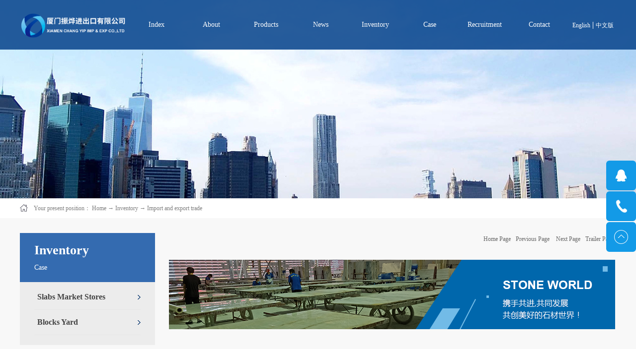

--- FILE ---
content_type: text/html;charset=utf-8
request_url: http://en.changyip.com/solution.aspx?typeid=121&fid=t8:121:8
body_size: 9174
content:
<!DOCTYPE HTML PUBLIC "-//W3C//DTD HTML 4.01 Transitional//EN" "http://www.w3c.org/TR/1999/REC-html401-19991224/loose.dtd">


<html lang="en" xmlns="http://www.w3.org/1999/xhtml">
<head><title>
	Import and export trade - Xiamen zhenye import and export co., LTD
</title><meta name="keywords" content="Import and export trade,Xiamen zhenye import and export co., LTD"/><meta name="description" content="Import and export trade,Xiamen zhenye import and export co., LTD"/><meta name="renderer" content="webkit" /><meta content="text/html; charset=utf-8" http-equiv="Content-Type" /><link id="css__solution" rel="stylesheet" type="text/css" href="https://0.rc.xiniu.com/g2/M00/3C/27/CgAGfFzH3gCAOr1xAABmb_RhQfg371.css?d=27091705606" /><link rel="bookmark" href="https://0.rc.xiniu.com/g2/M00/2B/20/CgAGe1y0dqGAeyNIAAAyEQTJNxE468.png" /><link rel="shortcut icon" href="https://0.rc.xiniu.com/g2/M00/2B/20/CgAGe1y0dqGAeyNIAAAyEQTJNxE468.png" />
	
	<script type="text/javascript">var _jtime=new Date();function jqload(){window.jLoad=new Date()-_jtime;}function jqerror(){window.jLoad=-1;}</script>
    <script type="text/javascript" src="https://1.rc.xiniu.com/js/jq/jqueryV173.js" onload="jqload()" onerror="jqerror()" id="jquery"></script>
	<script type="text/javascript" src="https://1.rc.xiniu.com/js/pb/2/Public.js"></script>	
	<script type="text/javascript" src="https://1.rc.xiniu.com/js/tl/swfobject_modified.js"></script>
	<script type="text/javascript" src="https://1.rc.xiniu.com/js/tl/swfobject.js"></script>
	 
</head>
<body class="solution_body">
<form method="get" id="form1" name="form1" NavigateId="25" data-pid="0200209014501982030196209202220204211014501982102080" data-mid="0209014501982030196209202220204211014501982102080">
<div class="aspNetHidden">
<input type="hidden" name="__VIEWSTATE" id="__VIEWSTATE" value="" />
</div>

  
        <div id="ea_h">
            <div class="top">
                <div class="t_t">

                    <div id="t_logo" class="t_logo"> 
                        
                        <div id="ea_l"><h1><a href="/" target="_self"><img alt="厦门振烨进出口有限公司" src="https://0.rc.xiniu.com/g2/M00/2B/20/CgAGe1y0dZqAKioRAAHqOuXPvOM073.png?d=20190413103328" /></a></h1></div>
                         
                        
                    </div>


                    <div id="t_ver" class="t_ver">
                        <ul>
                            
                                    <li><a href='http://en.changyip.com/'>English</a></li>
                                
                                    <li><a href='http://www.changyip.com/'>中文版</a></li>
                                
                        </ul>
                        
                    </div>

</div>

                <div id="ea_n">

                    <div id="xn_n_14_wrap" class="xn_n_14_wrap">
                    	
                        <div class="xn_n_14_wrap_main">
                            <ul id="xn_n_14_VMenu1" class="type1Ul type1Ul_n000">
<li id="type1Li_n0" level=0 index=0 class="xn_n_14_wrap_menu1"><a href="/" target="_self" >Index</a></li>
<li id="type1Li_n1" level=0 data_id="1" type="n" index=1 class="xn_n_14_wrap_menu1">
<a href="about_complex.aspx?FId=n1:1:1" rel="nofollow" target="_self"><span name="xn_n_14_VMenu1537641241|T_Navigates|Id|1|Name">About</span></a><ul id="type1Ul_t101" style="display:none" class="type1Ul type1Ul_t101">
<li id="type1Li_t101_1" data_id="1_1" class="xn_n_14_wrap_menu2" type="t" index=1 level=1><a href="about.aspx?TypeId=1&FId=t1:1:1" rel="nofollow" target="_self"><span name="xn_n_14_VMenu12094757388|T_NewsTypes|Id|1|Name">Company profile</span></a>
</li>
<li id="type1Li_t101_2" data_id="1_2" class="xn_n_14_wrap_menu2" type="t" index=2 level=1><a href="about.aspx?TypeId=2&FId=t1:2:1" rel="nofollow" target="_self"><span name="xn_n_14_VMenu1463114368|T_NewsTypes|Id|2|Name">enterprise culture</span></a>
</li>
</ul>
</li>
<li id="type1Li_n3" level=0 data_id="3" type="n" index=2 class="xn_n_14_wrap_menu1">
<a href="pro.aspx?FId=n3:3:3" target="_self"><span name="xn_n_14_VMenu12076941307|T_Navigates|Id|3|Name">Products</span></a><ul id="type1Ul_t301" style="display:none" class="type1Ul type1Ul_t301">
<li id="type1Li_t301_1" data_id="3_12" class="xn_n_14_wrap_menu2" type="t" index=1 level=1><a href="products.aspx?TypeId=12&FId=t3:12:3" target="_self"><span name="xn_n_14_VMenu143290756|T_ProductTypes|Id|12|Name">Marble</span></a>
</li>
</ul>
</li>
<li id="type1Li_n2" level=0 data_id="2" type="n" index=3 class="xn_n_14_wrap_menu1">
<a href="news_complex.aspx?FId=n2:2:2" target="_self"><span name="xn_n_14_VMenu1410608283|T_Navigates|Id|2|Name">News</span></a><ul id="type1Ul_t201" style="display:none" class="type1Ul type1Ul_t201">
<li id="type1Li_t201_1" data_id="2_4" class="xn_n_14_wrap_menu2" type="t" index=1 level=1><a href="news.aspx?TypeId=4&FId=t2:4:2" target="_self"><span name="xn_n_14_VMenu1402375918|T_NewsTypes|Id|4|Name">company</span></a>
</li>
<li id="type1Li_t201_2" data_id="2_5" class="xn_n_14_wrap_menu2" type="t" index=2 level=1><a href="news.aspx?TypeId=5&FId=t2:5:2" target="_self"><span name="xn_n_14_VMenu11492728621|T_NewsTypes|Id|5|Name">Industry</span></a>
</li>
</ul>
</li>
<li id="type1Li_n25" level=0 data_id="25" type="n" index=4 class="xn_n_14_wrap_menu1">
<a href="solution_complex.aspx?FId=n25:25:25" rel="nofollow" target="_self"><span name="xn_n_14_VMenu1598965054|T_Navigates|Id|25|Name">Inventory</span></a><ul id="type1Ul_t2501" style="display:none" class="type1Ul type1Ul_t2501">
<li id="type1Li_t2501_1" data_id="25_63" class="xn_n_14_wrap_menu2" type="t" index=1 level=1><a href="solution.aspx?TypeId=63&FId=t25:63:25" rel="nofollow" target="_self"><span name="xn_n_14_VMenu1226441636|T_NewsTypes|Id|63|Name">Slabs Market Stores</span></a>
</li>
<li id="type1Li_t2501_2" data_id="25_62" class="xn_n_14_wrap_menu2" type="t" index=2 level=1><a href="solution.aspx?TypeId=62&FId=t25:62:25" rel="nofollow" target="_self"><span name="xn_n_14_VMenu11310936277|T_NewsTypes|Id|62|Name">Blocks Yard</span></a>
</li>
</ul>
</li>
<li id="type1Li_n4" level=0 data_id="4" type="n" index=5 class="xn_n_14_wrap_menu1">
<a href="case_complex.aspx?FId=n4:4:4" target="_self"><span name="xn_n_14_VMenu1959220162|T_Navigates|Id|4|Name">Case</span></a><ul id="type1Ul_t401" style="display:none" class="type1Ul type1Ul_t401">
<li id="type1Li_t401_1" data_id="4_122" class="xn_n_14_wrap_menu2" type="t" index=1 level=1><a href="case.aspx?TypeId=122&FId=t4:122:4" target="_self"><span name="xn_n_14_VMenu11982733813|T_NewsTypes|Id|122|Name">Engineering case</span></a>
</li>
</ul>
</li>
<li id="type1Li_n6" level=0 data_id="6" type="n" index=6 class="xn_n_14_wrap_menu1">
<a href="recruitment.aspx?FId=n6:6:6" rel="nofollow" target="_self"><span name="xn_n_14_VMenu150717631|T_Navigates|Id|6|Name">Recruitment</span></a><ul id="type1Ul_t601" style="display:none" class="type1Ul type1Ul_t601">
<li id="type1Li_t601_1" data_id="6_92" class="xn_n_14_wrap_menu2" type="t" index=1 level=1><a href="recruitment.aspx?TypeId=92&FId=t6:92:6" rel="nofollow" target="_self"><span name="xn_n_14_VMenu11867398589|T_NewsTypes|Id|92|Name">招聘职位</span></a>
</li>
</ul>
</li>
<li id="type1Li_n7" level=0 data_id="7" type="n" index=7 class="xn_n_14_wrap_menu1">
<a href="contact.aspx?FId=n7:7:7" rel="nofollow" target="_self"><span name="xn_n_14_VMenu1410615267|T_Navigates|Id|7|Name">Contact</span></a><ul id="type1Ul_t701" style="display:none" class="type1Ul type1Ul_t701">
<li id="type1Li_t701_1" data_id="7_13" class="xn_n_14_wrap_menu2" type="t" index=1 level=1><a href="contact.aspx?fid=n7:7:7" rel="nofollow" target="_self"><span name="xn_n_14_VMenu11638260530|T_NewsTypes|Id|13|Name">Contact us</span></a>
</li>
</ul>
</li>
</ul>
<script type="text/javascript">var xn_n_14_VMenu1={normal:{class1:'xn_n_14_wrap_menu1',class2:'xn_n_14_wrap_menu2',class3:'xn_n_14_wrap_menu3',class4:'xn_n_14_wrap_menu4',class5:'xn_n_14_wrap_menu5',class6:'xn_n_14_wrap_menu6'},visited:{class1:'xn_n_14_wrap_menu1_2',class2:'xn_n_14_wrap_menu2_2',class3:'xn_n_14_wrap_menu3_2',class4:'xn_n_14_wrap_menu4_2',class5:'xn_n_14_wrap_menu5_2',class6:'xn_n_14_wrap_menu6_2',class6:'xn_n_14_wrap_menu6_2'},home:{defaultClass:'xn_n_14_wrap_menu1',visitedClass:'xn_n_14_wrap_menu1_2'},content:{defaultClass:'',visitedClass:'',focusClass:''},focus:{class1:'xn_n_14_wrap_menu1_cur',class2:'xn_n_14_wrap_menu2_cur',class3:'xn_n_14_wrap_menu3_cur',class4:'xn_n_14_wrap_menu4_cur',class5:'xn_n_14_wrap_menu5_cur',class6:'xn_n_14_wrap_menu6_cur'},beforeTag:{packUpClass:'',packDownClass:''},expendEffect:1,aniEffect:3,fIdParam:'FId',topUlId:'xn_n_14_VMenu1',homeLiId:'type1Li_n0'};xn_n_14_VMenu1.menu=new BaseControlMenu();xn_n_14_VMenu1.menu.Init('xn_n_14_VMenu1',xn_n_14_VMenu1);xn_n_14_VMenu1.menu.InitMenu('type1Ul_n000',xn_n_14_VMenu1);</script>
                        </div>
                    	
                        
                    </div>

</div>
                
            </div>
        </div>
        
  
        <div id="ea_ba">

            <div id="products_banner" class="products_banner">
                <div class="products_banner_m">
                    <img  data-original="https://0.rc.xiniu.com/g2/M00/2A/D5/CgAGe1y0GneADhBHAAMC6yXszAQ798.jpg" alt="" />
                </div>
				
            </div>

        </div>
        
  
        <div id="ea_c">
            <div class="n_main">
			  <div class="n_content_right_name_r_bk">
			
                            <div id="n_content_right_name_r" class="n_content_right_name_r">
                                <ul>
								<li>
                                        <img src="https://1.rc.xiniu.com/rc/Contents/29199/images/icpsp1_n_right_wz.png" alt="" />
                                    </li>
                                    <li>
                                        <span class="n_r_wz1">
                                            
                                            <span name="_n_r_wz1">Your present position：</span>
                                            
                                        </span>
                                        <span class="n_r_wz2">
                                            <a href="/">
                                            <span name="_n_r_wz2">Home</span>
                                            </a>
                                        </span>
                                        <span class="n_r_wz3">→</span>
                                        <span class="n_r_wz4">
                                            <span id='ShoveWebControl_Text_case'><a href="solution.aspx?FId=n25:25:25" target="_self">Inventory</a></span>
                                        </span>
                                        <span class="n_r_wz5">→</span>
                                        <span class="n_r_wz6">
                                            <a href="solution.aspx?TypeId=121&FId=t8:121:8" class="curr1">Import and export trade</a>
                                        </span>
                                    </li>
                                </ul>	
										
                            </div>

</div>
                <div class="n_content">
                    <div class="n_content_left">

                        <div id="n_content_left_t" class="n_content_left_t">
                            <span class="n_content_left_t1">
                                <span id='ShoveWebControl_Text21'>Inventory</span>
                            </span><span class="n_content_left_t2">
                                
                                <span name="_nleft_n_name1">Case</span>
                                
                            </span>
							
                        </div>


                        <div id="n_content_left_cnt" class="n_content_left_cnt">
                            <ul id="ShoveWebControl_VMenu2" class="left_typeUl left_typeUl_n000" style="display:none">
<ul id="left_typeUl_t2500" class="left_typeUl left_typeUl_t2500">
<li id="left_typeLi_t2500_1" data_id="25_63" class="left_menu1" type="t" index=1 level=0><a href="solution.aspx?TypeId=63&FId=t25:63:25" rel="nofollow" target="_self"><span name="ShoveWebControl_VMenu2899733588|T_NewsTypes|Id|63|Name">Slabs Market Stores</span></a>
</li>
<li id="left_typeLi_t2500_2" data_id="25_62" class="left_menu1" type="t" index=2 level=0><a href="solution.aspx?TypeId=62&FId=t25:62:25" rel="nofollow" target="_self"><span name="ShoveWebControl_VMenu21916120020|T_NewsTypes|Id|62|Name">Blocks Yard</span></a>
</li>
</ul>
</ul>
<script type="text/javascript">var ShoveWebControl_VMenu2={normal:{class1:'left_menu1',class2:'left_menu2',class3:'left_menu3',class4:'left_menu4',class5:'left_menu5',class6:'left_menu6'},visited:{class1:'left_menu1_2',class2:'left_menu2_2',class3:'left_menu3_2',class4:'left_menu4_2',class5:'left_menu5_2',class6:'left_menu6_2',class6:'left_menu6_2'},home:{defaultClass:'nav_menu1',visitedClass:'nav_menu1_2'},content:{defaultClass:'',visitedClass:'',focusClass:''},focus:{class1:'left_menu1_cur',class2:'left_menu2_cur',class3:'left_menu3_cur',class4:'left_menu4_cur',class5:'left_menu5_cur',class6:'left_menu6_cur'},beforeTag:{packUpClass:'',packDownClass:''},expendEffect:1,aniEffect:2,fIdParam:'FId',topUlId:'ShoveWebControl_VMenu2'};ShoveWebControl_VMenu2.menu=new BaseControlMenu();ShoveWebControl_VMenu2.menu.Init('ShoveWebControl_VMenu2',ShoveWebControl_VMenu2);;</script>
							
                        </div>


                        <div id="xn_c_6_wrap" class="xn_c_6_wrap">
                            
                            <div class="xn_c_6_wbox">
                                <div class="xn_c_6_top">
                                        <span class="xn_c_6_eWrap">
                                        
                                        <span name="_xn_c_6_eName">Case</span>
                                        
                                        </span>
                                        <span class="xn_c_6_dashw">
                                        
                                        <span name="_xn_c_6_dash">/</span>
                                        
                                        </span>
                                        <span class="xn_c_6_cWrap">
                                        
                                        <span name="_xn_c_6_cName">Solution</span>
                                        
                                        </span>
                                </div>
                                <div class="xn_c_6_cocnt">
                                    
                                            <div class="xn_c_6_contbox">
                                                <div class="xn_c_6_cocntlft">
                                                            <a title='Slabs Market Stores' href='solution_view.aspx?TypeId=63&Id=301&FId=t25:63:25' target="_blank">
                                                                <img  data-original='/Private/NewsImgs/c28b03b472db4163960eb1a74a792b31§20240929161940270∮9957f46a7340c821866ea247ed08071.jpg' alt='Slabs Market Stores' title='Slabs Market Stores' />
                                                            </a>
                                                </div>
                                                <div class="xn_c_6_cocntrit">
                                                    <div class="xn_c_6_cocntrit_name">
                                                            <a title='Slabs Market Stores' href='solution_view.aspx?TypeId=63&Id=301&FId=t25:63:25' target="_blank">
                                                            Slabs Market Stores
                                                            </a> 
                                                    </div>
                                                    <div class="xn_c_6_cocntrit_time">
                                                                <span class="xn_c_6_time1">
                                                                <span id='xn_c_6_Data_xn_c_6_Text1_0'>2014</span>
                                                                </span> 
                                                                <span class="xn_c_6_time2">-
                                                                </span> 
                                                                <span class="xn_c_6_time3">
                                                                <span id='xn_c_6_Data_xn_c_6_Text2_0'>07</span>
                                                                </span> 
                                                                <span class="xn_c_6_time4">-
                                                                </span> 
                                                                <span class="xn_c_6_time5">
                                                                <span id='xn_c_6_Data_xn_c_6_Text3_0'>01</span>
                                                                </span> 
                                                    </div>
                                                    <div class="xn_c_6_cocntrit_Click">
                                                           <span class="xn_c_6_lb_Click1">
                                                                  
                                                                <span name="_c_6_Click1_t">Click:</span>
                                                                  
                                                            </span>
                                                             <span class="xn_c_6_Click2">
                                                                259    
                                                             </span>
                                                    </div>
                                                    <div class="xn_c_6_cocntrit_cont" ej="edit_span">
                                                        <span id='xn_c_6_Data_xn_c_6_Text4_0'></span>
                                                    </div>
                                                    <div class="xn_c_6_cocntrit_more">
                                                        <a title='Slabs Market Stores' href='solution_view.aspx?TypeId=63&Id=301&FId=t25:63:25' target="_blank">
                                                            
                                                                <span name="_6_cocntrit_more">More</span>
                                                            
                                                        </a>
                                                    </div>
                                                </div>
                                            </div>
                                    
                                            <div class="xn_c_6_contbox">
                                                <div class="xn_c_6_cocntlft">
                                                            <a title='The Blocks Yard' href='solution_view.aspx?TypeId=62&Id=293&FId=t25:62:25' target="_blank">
                                                                <img  data-original='https://0.rc.xiniu.com/g2/M00/37/09/CgAGfFy9Yc6APh6FAAC2-Z6K-Kk635.jpg' alt='The Blocks Yard' title='The Blocks Yard' />
                                                            </a>
                                                </div>
                                                <div class="xn_c_6_cocntrit">
                                                    <div class="xn_c_6_cocntrit_name">
                                                            <a title='The Blocks Yard' href='solution_view.aspx?TypeId=62&Id=293&FId=t25:62:25' target="_blank">
                                                            The Blocks Yard
                                                            </a> 
                                                    </div>
                                                    <div class="xn_c_6_cocntrit_time">
                                                                <span class="xn_c_6_time1">
                                                                <span id='xn_c_6_Data_xn_c_6_Text1_1'>2014</span>
                                                                </span> 
                                                                <span class="xn_c_6_time2">-
                                                                </span> 
                                                                <span class="xn_c_6_time3">
                                                                <span id='xn_c_6_Data_xn_c_6_Text2_1'>07</span>
                                                                </span> 
                                                                <span class="xn_c_6_time4">-
                                                                </span> 
                                                                <span class="xn_c_6_time5">
                                                                <span id='xn_c_6_Data_xn_c_6_Text3_1'>01</span>
                                                                </span> 
                                                    </div>
                                                    <div class="xn_c_6_cocntrit_Click">
                                                           <span class="xn_c_6_lb_Click1">
                                                                  
                                                                <span name="_c_6_Click1_t">Click:</span>
                                                                  
                                                            </span>
                                                             <span class="xn_c_6_Click2">
                                                                280    
                                                             </span>
                                                    </div>
                                                    <div class="xn_c_6_cocntrit_cont" ej="edit_span">
                                                        <span id='xn_c_6_Data_xn_c_6_Text4_1'></span>
                                                    </div>
                                                    <div class="xn_c_6_cocntrit_more">
                                                        <a title='The Blocks Yard' href='solution_view.aspx?TypeId=62&Id=293&FId=t25:62:25' target="_blank">
                                                            
                                                                <span name="_6_cocntrit_more">More</span>
                                                            
                                                        </a>
                                                    </div>
                                                </div>
                                            </div>
                                    
                                    <div class="clear"></div>
                                </div>
								   <div class="xn_c_6_more">
                            <a href="solution.aspx?FId=t3:3:3">
                                
                                <span name="_xn_c_6_tmore">More>></span>
                                
                            </a>
                        </div>
                            </div>
                            
                             
                        </div>


                    <div id="xn_c_31_wrap" class="xn_c_31_wrap">
                        
                        <div class="xn_c_31_topbox">
                            <span class="xn_c_31_cnName">
                                
                                <span name="_xn_c_31_cnName">Products</span>
                                
                            </span>
                            <span class="xn_c_31_onLine">
                                
                                <span name="_xn_c_31_onLine">/</span>
                                
                            </span>
                            <span class="xn_c_31_enName">
                                
                                <span name="_xn_c_31_cnName">Products</span>
                                  
                            </span>
                        </div>
                        <div class="xn_c_31_box">
                            <ul class="xn_c_31_ul">
                                
                                        <li class="xn_c_31_li">
                                            <div class="xn_c_31_imgbox">
                                                <a target="_blank" href='solution_view.aspx?TypeId=12&Id=182&FId=t3:12:3'>
                                                <img  data-original='https://0.rc.xiniu.com/g5/M00/29/92/CgAGbGb5CyaAKVfeAAU4ctSYmUc033.jpg' alt='White Crystal Onyx' title='White Crystal Onyx' />
                                                </a>
                                            </div>
                                            <div class="xn_c_31_conbox">
                                                <div class="xn_c_31_tit">
                                                    <a target="_blank" href='solution_view.aspx?TypeId=12&Id=182&FId=t3:12:3'>White Crystal Onyx</a> 
                                                </div>
                                                <div class="xn_c_31_time">
                                                    <span class="xn_c_31_tmname">
                                                        
                                                        <span name="_xn_c_31_tmname">Time:</span>
                                                        
                                                    </span>
                                                    <span class="xn_c_31_date1">
                                                        <span id='xn_c_31_Data_xn_c_31_Text1_0'>2017</span>
                                                    </span>
                                                    <span class="xn_c_31_date2">-</span>
                                                    <span class="xn_c_31_date3">
                                                        <span id='xn_c_31_Data_xn_c_31_Text2_0'>09</span>
                                                    </span>
                                                    <span class="xn_c_31_date4">-</span>
                                                    <span class="xn_c_31_date5">
                                                        <span id='xn_c_31_Data_xn_c_31_Text3_0'>29</span>
                                                    </span> 
                                                </div>
                                                <div class="xn_c_31_spec">
                                                    <span id='xn_c_31_Data_xn_c_31_Text5_0'></span>
                                                </div>
                                                <div class="xn_c_31_con" ej="edit_span">
                                                    <span id='xn_c_31_Data_xn_c_31_Text4_0'>Product Introduction: White Crystal OnyxWhite Crystal Onyx – Glacier-like Purity and EternityWhite Crystal Onyx, a natural treasure, combines glacier-like purity with the durability of marble. It is not just a building and decorative material but a perfect embodiment of taste and aesthetics.Durable and Timeless BeautyNot only visually stunning, but White Crystal Onyx also boasts high durability and hardness, maintaining its unique luster and texture over time. No matter how many years pass, it retains its beauty, offering lasting aesthetic enjoyment.Eco-Friendly and Safe to UseAs a natural sto...</span>
                                                </div>
                                                <div class="xn_c_31_limore">
                                                    <a target="_blank" href='solution_view.aspx?TypeId=12&Id=182&FId=t3:12:3'>
                                                        
                                                        <span name="_xn_c_31_gdmore">More>></span>
                                                        
                                                    </a>
                                                </div>
                                            </div>
                                        </li>
                                    
                                        <li class="xn_c_31_li">
                                            <div class="xn_c_31_imgbox">
                                                <a target="_blank" href='solution_view.aspx?TypeId=12&Id=169&FId=t3:12:3'>
                                                <img  data-original='https://0.rc.xiniu.com/g2/M00/37/05/CgAGfFy9XD2AD9EsAAGqaM1p-6k663.jpg' alt='Italy White' title='Italy White' />
                                                </a>
                                            </div>
                                            <div class="xn_c_31_conbox">
                                                <div class="xn_c_31_tit">
                                                    <a target="_blank" href='solution_view.aspx?TypeId=12&Id=169&FId=t3:12:3'>Italy White</a> 
                                                </div>
                                                <div class="xn_c_31_time">
                                                    <span class="xn_c_31_tmname">
                                                        
                                                        <span name="_xn_c_31_tmname">Time:</span>
                                                        
                                                    </span>
                                                    <span class="xn_c_31_date1">
                                                        <span id='xn_c_31_Data_xn_c_31_Text1_1'>2016</span>
                                                    </span>
                                                    <span class="xn_c_31_date2">-</span>
                                                    <span class="xn_c_31_date3">
                                                        <span id='xn_c_31_Data_xn_c_31_Text2_1'>01</span>
                                                    </span>
                                                    <span class="xn_c_31_date4">-</span>
                                                    <span class="xn_c_31_date5">
                                                        <span id='xn_c_31_Data_xn_c_31_Text3_1'>13</span>
                                                    </span> 
                                                </div>
                                                <div class="xn_c_31_spec">
                                                    <span id='xn_c_31_Data_xn_c_31_Text5_1'></span>
                                                </div>
                                                <div class="xn_c_31_con" ej="edit_span">
                                                    <span id='xn_c_31_Data_xn_c_31_Text4_1'>Duna White/Italy WhiteStar white marble also calls Italian white marble, it is the white stone material that just appears in recent years. The plasmids are watery, pure and transparent with straight lines. Can say the nova that is white stone material, from roll out to popular use cycle is very short, development is very swift and violent. High quality, its advantages of weathering, not easy to corrosion, durable, beautiful, natural harmony is suitable for the resort, tourist attractions, hotels, office buildings, Banks, squares, gardens, villas and other buildings decoration. The feeling afte...</span>
                                                </div>
                                                <div class="xn_c_31_limore">
                                                    <a target="_blank" href='solution_view.aspx?TypeId=12&Id=169&FId=t3:12:3'>
                                                        
                                                        <span name="_xn_c_31_gdmore">More>></span>
                                                        
                                                    </a>
                                                </div>
                                            </div>
                                        </li>
                                    
                                        <li class="xn_c_31_li">
                                            <div class="xn_c_31_imgbox">
                                                <a target="_blank" href='solution_view.aspx?TypeId=12&Id=171&FId=t3:12:3'>
                                                <img  data-original='/Private/ProductImg/Small/5942a887680bbc59fa92.jpg' alt='White Jade' title='White Jade' />
                                                </a>
                                            </div>
                                            <div class="xn_c_31_conbox">
                                                <div class="xn_c_31_tit">
                                                    <a target="_blank" href='solution_view.aspx?TypeId=12&Id=171&FId=t3:12:3'>White Jade</a> 
                                                </div>
                                                <div class="xn_c_31_time">
                                                    <span class="xn_c_31_tmname">
                                                        
                                                        <span name="_xn_c_31_tmname">Time:</span>
                                                        
                                                    </span>
                                                    <span class="xn_c_31_date1">
                                                        <span id='xn_c_31_Data_xn_c_31_Text1_2'>2016</span>
                                                    </span>
                                                    <span class="xn_c_31_date2">-</span>
                                                    <span class="xn_c_31_date3">
                                                        <span id='xn_c_31_Data_xn_c_31_Text2_2'>01</span>
                                                    </span>
                                                    <span class="xn_c_31_date4">-</span>
                                                    <span class="xn_c_31_date5">
                                                        <span id='xn_c_31_Data_xn_c_31_Text3_2'>13</span>
                                                    </span> 
                                                </div>
                                                <div class="xn_c_31_spec">
                                                    <span id='xn_c_31_Data_xn_c_31_Text5_2'></span>
                                                </div>
                                                <div class="xn_c_31_con" ej="edit_span">
                                                    <span id='xn_c_31_Data_xn_c_31_Text4_2'>White JadeStraight and striped white jade is one of the most popular stones in jade. It is not as showy as other jades and is limited to local use. White is taking the deposit of golden yellow inside, the stripe grain of bedding face law, make it can bedding face adornment and do not appear hyperbole. The high-end jade style makes its projects as luxurious as a palace. One or two streaks across a block of jade are common, but such large, regular streaks are rare. Structured, texture patchwork like blue sky and white clouds, more like the waves of undulating water. Smooth to the touch, bright a...</span>
                                                </div>
                                                <div class="xn_c_31_limore">
                                                    <a target="_blank" href='solution_view.aspx?TypeId=12&Id=171&FId=t3:12:3'>
                                                        
                                                        <span name="_xn_c_31_gdmore">More>></span>
                                                        
                                                    </a>
                                                </div>
                                            </div>
                                        </li>
                                    
                            </ul>
                        </div>
                        <div class="xn_c_31_more">
                            <a href="solution.aspx?FId=t3:3:3">
                                
                                <span name="_xn_c_31_tmore">More>></span>
                                
                            </a>
                        </div>
                        
                        
                    </div>


<div class="xn_cl_foot">
<div class="xn_cl_foot_head">
   <span class="xn_cl_cnName">
		
		<span name="_cl_cnName">Contact Way</span>
		
	</span>
</div>
<div class="xn_cl_foot_con">
<p>

<span name="_cl_con02">Contact Number：0592-5626018 </span>
 
</p><p>

<span name="_cl_con03">Fax：0592-5626018</span>
 
</p><p>

<span name="_cl_con04">E-mail：young@changyip.com</span>
 
</p>
</div>
<div class="xn_cl_foot_con1">
<h2>

<span name="_cl_con00">China · xiamen · headquarters</span>
 
</h2>
<p>

<span name="_cl_con01">Address: yindu square, Haitian road, huli district, xiamen city</span>
 
</p>
</div>
</div>

</div>
                    <div class="n_content_right"> 
                        <div class="n_content_right_name">
</div>
                        <div class="n_content_right_m">

                            <div id="n_case_m" class="n_case_m">
                                
								
                            </div>

<div class="clear"></div>

                            <div id="fy" class="fy">
                                <div>
	<span class="fy_1">共</span><span class="fy_9">0</span><span class="fy_4">条</span><span class="fy_7">页次0/0</span><span class="fy_3"><a class="fy_3_A" href="/solution.aspx?fid=t8:121:8&TypeId=121">Home Page</a></span><span class="fy_2"><a class="fy_2_A">Previous Page </a></span><span class="fy_6"><a class="fy_6_A">Next Page</a></span><span class="fy_5"><a class="fy_6_A" href="/solution.aspx?fid=t8:121:8&TypeId=121">Trailer Page</a></span>
</div>
								
                            </div>


<div class="xn_cr_foot">
<a href="/"><img src="https://0.rc.xiniu.com/g2/M00/35/A3/CgAGfFy4ILCAfDOaAALQANfWEoo319.png"></a>
</div>

</div>
                    </div>
                    <div class="clear"></div>
                </div>
            </div>
        </div>
        
  
        <div id="ea_b">
            <div class="foot">
			
                        <div class="xn_f_18_wrap" id="xn_f_18_wrap">
					   
                            <div class="xn_f_18_wbox">
                                
                            </div>
                            <div class="clear"></div>
                            
                            
                        </div>

                <div class="foot_c">
	       <div class="foot_ct" >	
	
	<div class="foot_logo">
                        <div id="ea_logo"><a href="/" target="_self"><img alt="厦门振烨进出口有限公司" src="https://0.rc.xiniu.com/g2/M00/2B/20/CgAGe1y0dZqAKioRAAHqOuXPvOM073.png" /></a></div>
	</div>
		
				
<div class="xn_c_140_wrap" id="xn_c_140_wrap">
    
    <div id="EIMS_C_40032_Main">
        <div class="EIMS_C_40032_text" id="EIMS_C_40032_text1" data-field="AuthorName">
            <label for="EIMS_C_40032_AuthorName">Your name:</label>
            <input type="text" id="EIMS_C_40032_AuthorName" />
        </div> 
        <div class="EIMS_C_40032_text" id="EIMS_C_40032_text2" data-field="Telephone">
            <label for="EIMS_C_40032_Mobile">Your telephone number:</label>
            <input type="text" id="EIMS_C_40032_Mobile" />
        </div> 
        <div class="EIMS_C_40032_textarea" data-field="Content">
            <label>Your message:</label>
            <textarea rows="4" cols="40"></textarea>
        </div>
        <div>
            <input type="button" value="Notarize" id="EIMS_C_40032_Submit" />
        </div>
          <div  class="xn_c_140_p"><p>
 <span name="_footf4|">Tell me your requirements, and submit your content we will contact you the first time!</span></p>
 </div>
    </div>
    
</div>


                    <div id="foot_fx" class="foot_fx">
                        
                        <div id="bdshare" class="bdsharebuttonbox"><a href="#" class="bds_more" data-cmd="more"><span name="_fx|">关注我们</span></a><a href="#" class="bds_qzone" data-cmd="qzone" title="分享到QQ空间"></a><a href="#" class="bds_tsina" data-cmd="tsina" title="分享到新浪微博"></a><a href="#" class="bds_weixin" data-cmd="weixin" title="分享到微信"></a> </div>
                        <script type="text/javascript">window._bd_share_config = { "common": { "bdSnsKey": {}, "bdText": "", "bdMini": "2", "bdMiniList": false, "bdPic": "", "bdStyle": "0", "bdSize": "16" }, "share": {} }; with (document) 0[(getElementsByTagName('head')[0] || body).appendChild(createElement('script')).src = 'http://bdimg.share.baidu.com/static/api/js/share.js?v=86835285.js?cdnversion=' + ~(-new Date() / 36e5)];</script>
                        
                        
                    </div>


                    <div id="foot_nav2" class="foot_nav2">
                        <ul id="ShoveWebControl_VMenu4" class="foot_type2Ul foot_type2Ul_n000">
<li id="foot_type2Li_n0" level=0 index=0 class=""><a href="/" target="_self" >首页</a></li>
<li id="foot_type2Li_n1" level=0 data_id="1" type="n" index=1 class="">
<a href="about_complex.aspx?FId=n1:1:1" rel="nofollow" target="_self"><span name="ShoveWebControl_VMenu41912866255|T_Navigates|Id|1|Name">About</span></a></li>
<li id="foot_type2Li_n3" level=0 data_id="3" type="n" index=2 class="">
<a href="pro.aspx?FId=n3:3:3" target="_self"><span name="ShoveWebControl_VMenu41044548088|T_Navigates|Id|3|Name">Products</span></a></li>
<li id="foot_type2Li_n2" level=0 data_id="2" type="n" index=3 class="">
<a href="news_complex.aspx?FId=n2:2:2" target="_self"><span name="ShoveWebControl_VMenu42036447954|T_Navigates|Id|2|Name">News</span></a></li>
<li id="foot_type2Li_n25" level=0 data_id="25" type="n" index=4 class="">
<a href="solution_complex.aspx?FId=n25:25:25" rel="nofollow" target="_self"><span name="ShoveWebControl_VMenu4959785530|T_Navigates|Id|25|Name">Inventory</span></a></li>
<li id="foot_type2Li_n4" level=0 data_id="4" type="n" index=5 class="">
<a href="case_complex.aspx?FId=n4:4:4" target="_self"><span name="ShoveWebControl_VMenu41953098504|T_Navigates|Id|4|Name">Case</span></a></li>
<li id="foot_type2Li_n6" level=0 data_id="6" type="n" index=6 class="">
<a href="recruitment.aspx?FId=n6:6:6" rel="nofollow" target="_self"><span name="ShoveWebControl_VMenu4893585571|T_Navigates|Id|6|Name">Recruitment</span></a></li>
<li id="foot_type2Li_n7" level=0 data_id="7" type="n" index=7 class="">
<a href="contact.aspx?FId=n7:7:7" rel="nofollow" target="_self"><span name="ShoveWebControl_VMenu41786603557|T_Navigates|Id|7|Name">Contact</span></a></li>
</ul>
<script type="text/javascript">var ShoveWebControl_VMenu4={normal:{class1:'',class2:'',class3:'',class4:'',class5:'',class6:''},visited:{class1:'',class2:'',class3:'',class4:'',class5:'',class6:'',class6:''},home:{defaultClass:'',visitedClass:''},content:{defaultClass:'',visitedClass:'',focusClass:''},focus:{class1:'',class2:'',class3:'',class4:'',class5:'',class6:''},beforeTag:{packUpClass:'',packDownClass:''},expendEffect:1,aniEffect:1,fIdParam:'FId',topUlId:'ShoveWebControl_VMenu4',homeLiId:'foot_type2Li_n0'};ShoveWebControl_VMenu4.menu=new BaseControlMenu();ShoveWebControl_VMenu4.menu.Init('ShoveWebControl_VMenu4',ShoveWebControl_VMenu4);;</script>
                        
                    </div>

 </div>	
<div class="foot_cf">

                    <div id="foot_tel" class="foot_tel">
                        <div class="foot_tel_f">
                            <div class="foot_add">
                                <span name="_foot_tel1|">Address: yindu square, Haitian road, huli district, xiamen, China Tel：+0592-5626018</span>
                            </div>
                        </div>
                        
                        
                    </div>


                    <div class="xn_f_2_warp" id="xn_f_2_warp">
                        
                        <div class="xn_f_2_box">
                            
                        </div>
                        
                    </div>


                    <div id="foot_copy" class="foot_copy">
                        <div class="foot_copy_name">
                            <span name="_foot_copy1|">Copyright &copy;2019 - 2025厦门振烨进出口有限公司</span>
                        </div>
                        <div class="foot_copy_ba">
                            <a rel="nofollow" href="http://www.beian.miit.gov.cn" target="_blank">
                                <span name="_foot_copy2|">粤ICP备09063742号-1</span>
                            </a>
                        </div>

  <div class="foot_copy_ba"><a href="/siteMap.html" class="foot_copy_map" target="_blank">&nbsp;&nbsp;Sitemap</a></div>

                    
 <div class="foot_copy_ba"><span class="xn_brand" >犀牛云提供企业云服务</span></div> </div>

</div>
</div>
            </div>
        </div>        
        
        <div id="ea_m">

            <div class="xn_m_6_wrap" NewMarket="true" id="xn_m_6_wrap">
                
                        <script type="text/javascript"> $(function(){ marketing2('bottom','right','90%','0%'); $("#xn_m_6_warp").css("display","block"); }) </script>
                    
                
                <div class="xn_m_6_head"><div class="close" id="xn_m_6_close">X</div></div>
                <div class="xn_m_6_cent" id="xn_m_6_cent">
                    <div class="xn_m_6_markrt_sky xn_m_6_mbox">
                        <div class="xn_m_6_orderId">
                            <span id='xn_m_6_order2'>3</span>
                        </div>
                        <h4><span id='xn_m_6_Text2'>SKYPE 设置</span></h4>
                        <ul class="xn_m_6_sky_ul">
                            
                        </ul>
                    </div>
                    <div class="xn_m_6_markrt_ali xn_m_6_mbox">
                        <div class="xn_m_6_orderId">
                            <span id='xn_m_6_order3'>4</span>
                        </div>
                        <h4><span id='xn_m_6_Text3'>阿里旺旺设置</span></h4>
                        <ul class="xn_m_6_ali_ul">
                            
                        </ul>
                    </div>
                    <div class="xn_m_6_xlwb xn_m_6_mbox">
                        <div class="xn_m_6_orderId">
                            <span id='xn_m_6_order5'>2</span>
                        </div>
                        <h4>
                            <span id='xn_m_6_Text5'>MSN设置</span>
                        </h4>
                        <ul class="xn_m_6_xlwb_ul">
                            
                        </ul>
                    </div>
                    <div class="xn_m_6_telephone xn_m_6_mbox">
                        <div class="xn_m_6_orderId">
                            <span id='xn_m_6_order6'>5</span>
                        </div>
                        <h4><span id='xn_m_6_Text6'>电话号码管理</span></h4>
                        <ul class="xn_m_6_tel_ul">
                            
                                    <li class="xn_m_6_tel_li">                                        
                                        <div class="xn_m_6_tel_box">
                                            <span class="xn_m_6_tel_img"><img src='' alt="" /></span>
                                            <span class="xn_m_6_tel_tel">0592-5626018</span>
                                        </div> 
                                    </li>
                                
                        </ul>
                    </div>
                    <div class="xn_m_6_markrt_qq xn_m_6_mbox">
                        <div class="xn_m_6_orderId">
                            <span id='xn_m_6_order1'>1</span>
                        </div>
                        <h4><span id='xn_m_6_Text1'>QQ设置</span></h4>
                        <ul class="xn_m_6_qq_ul">
                            
                                    <li class="xn_m_6_qq_li">
                                        <a rel="nofollow" target='_blank' href='http://wpa.qq.com/msgrd?v=3&uin=2016985887&site=qq&menu=yes'>                                           
                                            <span class="xn_m_6_qq_img"><img border='0' src='' alt='客服2' title='客服2'></span>
                                            <span class="xn_m_6_qq_author">客服2</span>
                                        </a>
                                    </li>
                                
                        </ul>
                    </div>
                    <div class="xn_m_6_markrt_code xn_m_6_mbox">
                        <div class="xn_m_6_orderId">
                            <span id='xn_m_6_order4'>6</span>
                        </div>
                        <h4><span id='xn_m_6_Text4'>二维码管理</span></h4>
                        <ul class="xn_m_6_markrt_code_ul">
                            
                                    <li class="xn_m_6_markrt_code_li">                                        
                                        <div class="xn_m_6_code_box">
                                            <span class="xn_m_6_markrtimg"><img src='/Private/NewsImgs/6355244012684500001469181369.jpg' alt="" /></span>
                                        </div> 
                                    </li>
                                
                        </ul>
                    </div>
                    <div class="xn_m_6_markrt_mail xn_m_6_mbox">
                        <div class="xn_m_6_orderId">
                            <span id='xn_m_6_order7'>8</span>
                        </div>
                        <h4>
                            <span id='xn_m_6_Text7'>邮箱管理</span>
                        </h4>
                        <ul class="xn_m_6_markrt_mail_ul">
                            
                        </ul>
                    </div>                                        
                </div>
                <div class="xn_m_6_foot"></div>
                <div class="xn_m_6_small_but" id="xn_m_6_small_but">展开</div>
                 
                </div>

</div>
        
 
<div id="ea_pi"></div>

 
<div id="ea_wj"></div>

  <input type="hidden" id="pageId" value="51" />
  <script type="text/javascript" src="https://0.rc.xiniu.com/g2/M00/3A/15/CgAGfFzDpGmAI6QvAAA1ECrvLNY7034.js?d=27091705638" id="js__solution"></script>

<script type='text/javascript'>(function(){function e(b,a){var c=b.getItem(a);if(!c)return'';c=JSON.parse(c);return c.time&&new Date(c.time)<new Date?'':c.val||''}var l=new Date,g=null,k=function(){window.acessFinish=new Date-l};window.addEventListener?window.addEventListener('load',k):window.attachEvent&&window.attachEvent('onload',k);var g=setTimeout(function(){g&&clearTimeout(g);var b=document.location.href,a;a=/\.html|.htm/.test(document.location.href)?document.forms[0].getAttribute('Page'):'';b='/Admin/Access/Load.ashx?ver\x3d1\x26req\x3d'+h(b);a&&(b+='\x26f\x3d'+h(a));a=h(window.document.referrer);if(!(2E3<a.length)){var c=e(localStorage,'_hcid'),f=e(sessionStorage,'_hsid'),d=e(localStorage,'_huid');a&&(b+='\x26ref\x3d'+a);c&&(b+='\x26_hcid\x3d'+c);f&&(b+='\x26_hsid\x3d'+f);d&&(b+='\x26_huid\x3d'+d);b+='\x26sw\x3d'+screen.width+'\x26sh\x3d'+screen.height;b+='\x26cs\x3d'+(window.jLoad?window.jLoad:-1);$?$.getScript(b):(a=document.createElement('script'),a.src=b,document.body.appendChild(a))}},3E3),d=null,h=function(b){if(!b)return'';if(!d){d={};for(var a=0;10>a;a++)d[String.fromCharCode(97+a)]='0'+a.toString();for(a=10;26>a;a++)d[String.fromCharCode(97+a)]=a.toString()}for(var c='',f,e,g=b.length,a=0;a<g;a++)f=b.charAt(a),c=(e=d[f])?c+('x'+e):c+f;return encodeURIComponent(c).replace(/%/g,'x50').replace(/\./g,'x51')}})();</script><script type='text/javascript' src='https://1.rc.xiniu.com/js/pb/share_weixin_1.1.min.js'></script></form>
</body>
</html>



--- FILE ---
content_type: text/css
request_url: https://0.rc.xiniu.com/g2/M00/3C/27/CgAGfFzH3gCAOr1xAABmb_RhQfg371.css?d=27091705606
body_size: 26097
content:


@charset "utf-8";

html, body, div, p, ul, ol, li, dl, dt, dd, h1, h2, h3, h4, h5, h6, form, input, select, button, textarea, iframe, table, th, td {margin: 0; padding: 0; }
img { border: 0 none; vertical-align: top; }
ul,li,dl,dd,dt { list-style-type: none; }
i,em,cite { font-style: normal; }
body {  -webkit-text-size-adjust:none;  font-family:"微软雅黑";}
a{ text-decoration: none; }
.clear,.cle {clear:both;}
a,area { blr:expression(this.onFocus=this.blur()) }   
a:focus { outline: none; }    




.t_logo{  float:left;   margin-top:23px;  }
.t_logo img{ width:215px; height:57px; border:0px;}


.t_ver {  height:100px; line-height:100px;   float:right; }
.t_ver ul li{ float:left; }
.t_ver ul li a{ padding:0 5px; height:16px; border-left:1px  solid #fff;  font-size:12px; color:#fff; }
.t_ver ul li:first-child a{background:none; border-left:0px solid #fff;}
.t_ver ul li a:hover{background:#5abcec;}


.xn_n_14_wrap{position: absolute;  top:0px;  height:auto; width:100%;  text-align:center;}
.xn_n_14_wrap_main{margin:0 auto;  width:1200px; height:auto; } 
.xn_n_14_wrap_main>ul{ float:right; z-index:100; margin-right:100px;}
.index_body .xn_n_14_wrap_menu1_2>a{ color:#5abcec;}
.xn_n_14_wrap_menu1_2>a:hover{ color:#5abcec;}
.xn_n_14_wrap_menu1 {float:left; width:110px; height:99px; font-size:14px;}
.xn_n_14_wrap_menu1>a{color:#FFF; line-height:99px; text-decoration:none;}
.xn_n_14_wrap_menu1>a:hover{color:#5abcec; line-height:99px; text-decoration:none;}
.xn_n_14_wrap_menu1_2 {float:left;  width:110px; height:99px; font-size:14px;}
.xn_n_14_wrap_menu1_2>a{color:#5abcec;  border-bottom:2px solid #5abcec;height:50px; display:inline-block;  margin-top:25px;  line-height:50px; text-decoration:none;}
.xn_n_14_wrap_menu1_cur {float:left;  width:110px; height:99px; font-size:14px;}
.xn_n_14_wrap_menu1_cur>a{color:#5abcec; border-bottom:2px solid #5abcec;height:50px; display:inline-block;  line-height:50px; margin-top:25px; text-decoration:none;}
.xn_n_14_wrap_menu2 a{color:#fff;font-weight:normal;line-height:30px !important;}
.xn_n_14_wrap_menu2_2>a{color:#5abcec;font-weight:normal;line-height:30px !important;}
.xn_n_14_wrap_menu2_2>a:hover{color:#5abcec;font-weight:normal;line-height:30px !important; text-decoration:underline;}
.xn_n_14_wrap_menu2 a:hover{color:#5abcec; text-decoration:underline;}
.xn_n_14_wrap_main ul li ul{ width:1920px;background:rgba(255,255,255,.9); display:inline-block;  height:60px; line-height:60px; position:absolute; left: 0px;  top:99px;filter:Alpha(opacity=20);}
.xn_n_14_wrap_main ul li ul li{ width:110px; background:url(https://1.rc.xiniu.com/rc/Heads/29187/images/xn_n_14_wrap_main.png?d=20190413103328822) no-repeat center right;    line-height:30px !important; height:30px !important; display:inline-block; }
.xn_n_14_wrap_main ul li ul li:last-child{background:none;}
.xn_n_14_wrap_main ul li ul li ul{ display:none !important; float:left; margin-left:128px;}
.xn_n_14_wrap_main ul li ul a{ color:#313131;}
.xn_n_14_wrap_main ul li ul a:hover{ color:#2166bb;}


.index_body .top{ width: 100%; z-index:99; position:relative; height:100px;background: rgba(36,89,155,1); height:100px; }
.t_t{position:relative; z-index:100; width:1200px; margin:0 auto;  }
.top{ width: 100%; z-index:99; position:fixed; top:0px; height:100px;background: rgba(16,75,145,0.9); height:100px; }




.products_banner_m img{height:400px;width: 100%;}

.products_banner img{height:400px;width: 100%;}


.products_banner{width:100%; height:400px; overflow: hidden; position:relative; margin:0 auto;}
.products_banner_m{Z-INDEX:0; width:1920px; height:250px; position:absolute; left:50%; margin-left:-960px;}




.n_content_right_name_r_bk{height:40px; width:100%; background:#fff; line-height:40px;}
.n_content_right_name_r{ width:1200px; margin:0 auto; height:40px; color:#7d7d7d; font-size:12px; text-align:right;}
.n_r_wz1,.n_r_wz2,.n_r_wz3,.n_r_wz4,.n_r_wz5,.n_r_wz6{}
.n_content_right_name_r ul li{float:left; line-height:40px;}
.n_content_right_name_r ul li a{ color:#7d7d7d;}
.n_content_right_name_r ul li a:hover{text-decoration:underline;}
.n_content_right_name_r ul li img{ margin-right:12px; margin-top:11px;}


.n_content_left{clear:both; margin-top:30px;}
.n_content_left_t{ width:272px; height:99px; background:#346bb0;  color:#FFFFFF; font-size:16px; text-align:LEFT;  font-weight:bold;  }
.n_content_left_t1{ font-size:26px; color:#fff; font-weight:bold; padding-top:10px;  text-align:left;     display: block; width:214px; margin:0px auto; height:50px; line-height:50px; }
.n_content_left_t2{font-size:14px;line-height:20px; font-weight:normal; text-align:left; color:#ffffff;   display: block; width:214px; margin:0px auto;}


.n_content_left_cnt{width:272px; height: auto; background:#ececec; padding-top:5px; padding-bottom:20px; }
.n_content_left_cnt ul li ul li ul{border-bottom:none !important;}
.left_menu1 {margin:0 auto;width:214px;  background:url(https://1.rc.xiniu.com/rc/Contents/29199/images/n_content_left_cnt.png?d=20190413103329884) no-repeat right center ; border-bottom:1px solid #e6e6e6;  font-size:16px; }
.left_menu1>a{width:214px; text-indent:6px; display:inline-block;   line-height:50px;color:#434343; font-weight:bold; text-decoration:none;}
.left_menu1>a:hover{width:214px; display:inline-block; line-height:50px; color:#326bc7;text-decoration:none; }
.left_menu1_2 {margin:0 auto;width:214px;  ont-weight:bold; font-size:16px; font-weight:bold; margin-bottom:6px;}
.left_menu1_2>a{width:214px;text-indent:6px;background:url(https://1.rc.xiniu.com/rc/Contents/29199/images/n_content_left_cnt.png?d=20190413103329884) no-repeat right center;   border-bottom:1px solid #e6e6e6; font-weight:bold; font-size:16px; font-weight:bold; display:inline-block;  line-height:50px; color: #434343;  text-decoration:none;}
.left_menu1_2 a:hover{width:214px;   display:inline-block; line-height:50px; color:#326bc7;text-decoration:none; }
.left_menu1_cur{width:214px; margin:0 auto;}
.left_menu1_cur>a{width:214px; text-indent:6px; background:url(https://1.rc.xiniu.com/rc/Contents/29199/images/n_content_left_cnt.png?d=20190413103329884) no-repeat right center; border-bottom:1px solid #e6e6e6; font-size:16px; font-weight:bold; display:inline-block; line-height:50px; color: #326bc7; text-decoration:none;}
.left_menu1_cur a:hover{width:214px;  display:inline-block; line-height:50px; color:#326bc7; text-decoration:none; }
.left_menu2{ width:214px;  margin:0 auto;}
.left_menu2>a{text-indent:6px;background:url(https://1.rc.xiniu.com/rc/Contents/29199/images/n_content_left_cnt.png?d=20190413103329884) no-repeat right center ;  color:#333;display:inline-block; width:100%;line-height:50px;  height:50px;   border-bottom:1px solid #e6e6e6; font-weight:bold; font-size:16px;  }
.left_menu2>a:hover{ color:#326bc7;   }
.left_menu2_2{ width:214px;}
.left_menu2_2>a{text-indent:6px;background:url(https://1.rc.xiniu.com/rc/Contents/29199/images/n_content_left_cnt.png?d=20190413103329884) no-repeat right center;display:inline-block; width:100%;line-height:50px;  height:50px;  border-bottom:1px solid #e6e6e6;  color:#434343;}
.left_menu2_2>a:hover{  color:#326bc7; }
.left_menu2_cur{ width:214px;}
.left_menu2_cur>a{text-indent:12px;background:url(https://1.rc.xiniu.com/rc/Contents/29199/images/n_content_left_cnt.png?d=20190413103329884) no-repeat right center;display:inline-block; width:100%;line-height:50px;  height:50px; border-bottom:1px solid #e6e6e6;color:#326bc7;  }
.left_menu2_cur>a:hover{ color:#326bc7; }
.left_menu3{ width:214px;}
.left_menu3>a{text-indent:6px;background:url(https://1.rc.xiniu.com/rc/Contents/29199/images/n_content_left_cnt.png?d=20190413103329884) no-repeat right center;  display:inline-block; width:100%;line-height:50px;  height:50px;border-bottom:1px solid #e6e6e6; color:#434343; font-weight:bold; }
.left_menu3>a:hover{ color: #326bc7; }
.left_menu3_2{ width:214px;}
.left_menu3_2>a{  color:#C00; height:20px;   font-weight:normal;  border:none !important;}
.left_menu3_2>a:hover{ color:#F00; height:20px;  font-weight:normal;}
.left_menu3_cur{ width:214px;}
.left_menu3_cur>a{text-indent:12px;background:url(https://1.rc.xiniu.com/rc/Contents/29199/images/n_content_left_cnt.png?d=20190413103329884) no-repeat right center;  color:#326bc7; display:inline-block; width:100%;line-height:50px;  height:50px;border-bottom:1px solid #e6e6e6; }
.left_menu3_cur>a:hover{ color:#326bc7; }


.xn_c_6_wrap{width: 270px;margin:30px auto 0;  background:#ffffff;border:1px solid #f5f5f5;}
.xn_c_6_wbox{width:270px;}
.xn_c_6_cocnt{width:270px;}
.xn_c_6_top{width:270px; height:48px;background:#346bb0;  line-height:48px;}
.xn_c_6_cWrap{ font-size:18px; color:#ffffff; font-weight:bold; padding-left:20px;}
.xn_c_6_dashw{display:none;}
.xn_c_6_eWrap{ display:none;}
.xn_c_6_cocntlft{float:left;width:80px;}
.xn_c_6_cocntlft img{width:80px;height:100px;}
.xn_c_6_cocntrit{ width:230px; margin:0 auto;}
.xn_c_6_cocntrit_time{width:230px; display:none;line-height:20px;}
.xn_c_6_cocntrit_Click{width:230px; display:none;}
.xn_c_6_cocntrit_cont{width:230px;height:40px; display:none;line-height:20px;overflow:hidden;}
.xn_c_6_cocntrit_more{width:230px; display:none;}
.xn_c_6_cocntlft{ display:none;}
.xn_c_6_cocntrit_name{ background:url(https://1.rc.xiniu.com/rc/Contents/29199/images/xn_c_3401.png?d=20190413103329884) no-repeat center left 5px;text-indent:10px;width:230px;  float:left; height:46px; line-height:46px; border-bottom:1px solid #ededef;}
.xn_c_6_cocntrit_name:hover{ background:url(https://1.rc.xiniu.com/rc/Contents/29199/images/xn_c_34.png?d=20190413103329884) no-repeat center left 5px;}
.xn_c_6_cocntrit_name a{ text-overflow:ellipsis;  width:100%;display: inline-block;
-o-text-overflow:ellipsis; 
overflow:hidden;
-moz-binding:url('ellipsis.xml#ellipsis');
white-space: nowrap;color:#484849; font-size:14px;}
.xn_c_6_cocntrit_name a:hover{ color:#2b6cbd;}
.xn_c_6_more{width:230px; font-size:12px; height:48px; line-height:48px; margin:0 auto; text-align:right; }
.xn_c_6_more a{ color:#20497b;}
.xn_c_6_more a:hover{text-decoration:underline; }


.xn_c_31_wrap{width: 270px;margin:30px auto 0;  background:#ffffff;border:1px solid #f5f5f5;}
.xn_c_31_topbox{width:270px; height:48px;background:#346bb0;  line-height:48px;}
.xn_c_31_box{width:270px; height: auto;overflow: hidden;}
.xn_c_31_li{width:230px; margin:0 auto;  height:80px;overflow: hidden;  border-bottom:1px solid #f7f7f7; }
.xn_c_31_imgbox{width:60px; height:60px;  margin:10px 10px 10px 0; float:left;   float: left;}
.xn_c_31_imgbox img{width:100%; height:100%; }
.xn_c_31_conbox{width:160px; height:auto; float: left;}
.xn_c_31_spec{width:160px; height:24px; line-height:24px;overflow: hidden;}
.xn_c_31_con{width:160px; height:25px; font-size:12px; color:#f1cc1f; line-height:25px; overflow: hidden;}
.xn_c_31_time{ display:none;}
.xn_c_31_spec{ display:none;}
.xn_c_31_enName{display:none;}
.xn_c_31_onLine{display:none;}
.xn_c_31_cnName{ font-size:18px; color:#ffffff; font-weight:bold; padding-left:20px;}
.xn_c_31_tit{ height:35px; margin-top:10px; line-height:35px;   width:100%; overflow:hidden;}
.xn_c_31_tit a{color:#3f4b5c; font-weight:bold; }
.xn_c_31_tit a:hover{text-decoration:underline;}
.xn_c_31_limore{ display:none;}
.xn_c_31_more{width:230px; font-size:12px; height:48px; line-height:48px; margin:0 auto; text-align:right; }
.xn_c_31_more a{ color:#20497b;}
.xn_c_31_more a:hover{text-decoration:underline; }


.n_case_m{width:100%; height: auto; margin-top:30px; }
.n_case_main{  margin-bottom:20px; text-align:left;background:#fff;width:438px; height:482px; border:1px solid #eeeeee;  position:relative; float:left;}
.n_case_main:nth-child(2n){ float:right;}
.n_case_img{  margin:25px auto 0; padding:4px; width:375px; height:228px; border:1px solid #eeeeee; }
.n_case_img img{width:100%; height:100%;}
.n_case_main_name{  margin:0 auto; width:380px; height:50px; line-height:50px; font-size:16px; white-space: nowrap; text-overflow:ellipsis;  -o-text-overflow:ellipsis;  overflow:hidden; -moz-binding:url('ellipsis.xml#ellipsis'); border-bottom:1px solid # }
.n_case_main_name1{ color: #000; font-weight:bold;}
.n_case_main_name2 a{color: #414141; text-decoration:none; font-weight:bold;}
.n_case_main_name2 a :hover{color: #225ea9; font-weight:bold; text-decoration: underline;}
.n_case_main_line{background:#eeeeee; left:305px; top:67px; width:75px; height:2px; margin-left:30px;}
.n_case_main_cnt{  width:380px;  margin:15px auto 0;font-size:12px; }
.n_case_main_cnt1{ color: #000; font-weight:bold !important;}
.n_case_main_cnt2{width:380px; line-height:24px; color:#6e6e6e; height:72px; display:block; overflow:hidden; color: #6e6e6e;  }
.n_case_main_more{ font-size:10px; }
.n_case_main_more a{ color:#C00; text-decoration:none;}
.n_case_main_more a:hover{ color:#C00; text-decoration: underline;}
.n_case_more{position:absolute; right:0; top:10px;}
.n_case_more a{background:url(https://1.rc.xiniu.com/rc/Contents/29199/Images/icpsp1_index_commore1.png?d=20190413103329884) no-repeat; width:44px; height:11px; display: block;}
.n_case_more a:hover{background:url(https://1.rc.xiniu.com/rc/Contents/29199/Images/icpsp1_index_commore2.png?d=20190413103329884) no-repeat; width:44px; height:11px;}
.n_case_main_name1{display:none;}
.n_case_main_cnt1{display:none;}
.n_case_main_more{ display:none;}
.n_case_main_foot{ height:30px;  width:380px; margin:20px auto 0;line-height:30px; line-height:30px; }
.n_case_main_time{ display:inline-block;}
.n_case_main_Click{  margin-left:20px; display:inline-block;}
.n_case_main_Click1{padding-left:20px;background: url(https://1.rc.xiniu.com/rc/Contents/29199/images/nnews_lb_click.png?d=20190413103329884) no-repeat center left;} 
.n_case_main_time0{ padding-left:20px;background: url(https://1.rc.xiniu.com/rc/Contents/29199/images/nnews_lb_bq.png?d=20190413103329884) no-repeat center left;} 


.sv_body .fy{ margin-right:80px;  text-align:Center;}
.sv_complex_body .fy{ margin-right:80px;  text-align:Center;}
.fy{ width:100%; margin-top:14px; text-align:right; font-size:12px; }
.fy span,.fy span a{ color:#666; vertical-align:middle; }
.fy span a:hover{ }
.fy_1{ display:none;}
.fy_2{margin-left:5px; margin-right:5px}
.fy_3{margin-left:5px; margin-right:5px}
.fy_4{ display:none;}
.fy_5{margin-left:5px; margin-right:5px}
.fy_6{margin-left:5px; margin-right:5px}
.fy_7{ display:none; margin-left:5px; margin-right:5px}
.fy_8{}
.fy_9{display:none;}
.fy_out{ width:38px; height:38px; transition:0.5s all ease; margin-left:15px;  line-height:40px; text-align:center;background:#fff;border:1px solid #f3f3f3; display:inline-block;  }
.fy_out:hover{background:#2e78d4;border:1px solid #2e78d4;}
.fy_out:hover a.fy_out_A{ display:block;color:#fff; } 
.fy_on{  width:38px; height:38px;  margin-left:15px;  line-height:38px; text-align:center;background:#2e78d4;border:1px solid #2e78d4; display:inline-block;}
.fy_on a.fy_on_A{ color:#fff; display:block}
.fy_3_A{ color:#2e78d4;}
.fy_3:hover .fy_3_A{ color:#2e78d4;}
.fy_5:hover .fy_6_A{ color:#2e78d4;}
.fy_2:hover .fy_2_A{color:#2e78d4;}
.fy_6:hover .fy_6_A{color:#2e78d4;}


.n_main{width: 100%; background:#f8f8f8; margin:0; padding:0; height:auto; overflow:hidden;  z-index:5; position: relative;} 
.solution_body .n_main{ background:#f8f8f8; }
.solution_complex_body .n_main{background:#f8f8f8; }
.sv_body .n_main{ background:#f8f8f8; margin-top:100px;}
.sv_complex_body .n_main{background:#f8f8f8; margin-top:100px;}
.n_content{width:1200px; margin:0 auto;}


.n_content_left{width:272px; height: auto; float:left; position:relative; padding-bottom:50px;}


.xn_cl_foot{width: 270px;margin:30px auto 0;  background:#ffffff;border:1px solid #f5f5f5;} 
.xn_cl_foot_head{width:270px; height:48px;background:#346bb0;  line-height:48px;} 
.xn_cl_cnName{ font-size:18px; color:#ffffff; font-weight:bold; padding-left:20px;} 
.xn_cl_foot_con{width:230px; margin:0 auto;  border-bottom:1px solid #f7f7f7; padding:15px 0;}
.xn_cl_foot_con p{ color:#3f4b5c;  font-size:12px; height:25px; line-height:25px; }
.xn_cl_foot_con1{width:230px; margin:0 auto;  border-bottom:0px solid #f7f7f7; padding:15px 0;} 
.xn_cl_foot_con1 p{ color:#3f4b5c;  font-size:12px;  line-height:25px;}
.xn_cl_foot_con1 h2{ font-size:14px; color:#3f4b5c;  line-height:30px; height:30px; }


.n_content_right{position:relative; width:900px; height: auto; float:right; padding-bottom:20px;}


.n_content_right_name{ width:900px; height:auto; margin:0 auto; position:relative; }


.n_content_right_m {text-align:left; width:900px; margin:0 auto; line-height:24px; color:#737373; font-size:12px;  position:relative;}
.n_content_right_m_bk{width:898px; border:1px solid #f5f5f5; background:#fff; margin-top:30px; position:relative;}


.xn_cr_foot{ width:898px; height:140px; margin-top:30px;}
.xn_cr_foot img{ width:898px; height:140px;}




.xn_f_18_wrap{  position:relative;   width:100%; background:#f4f4f4;  line-height:70px; }
.xn_f_18_wbox{width:1200px; margin:0px auto; line-height:70px;}
.xn_f_18_xhbigbox{float:left; }
.xn_f_18_lbbox{ display:inline-block; height:70px;line-height:70px; color:#294368; font-weight:bold; font-size:14px; float: left;}
.xn_f_18_nrbox{display:inline-block;line-height:70px;  float: right;width: 1000px;}
.xn_f_18_nrxh{display:inline-block; padding:0 20px 0 5px; height:70px;line-height:70px; background:url(https://1.rc.xiniu.com/rc/Bottoms/29191/images/xn_f_18_wrap.png?d=20190413103328993?d=20180508155408414) no-repeat center right;}
.xn_f_18_nrxh a{ color:#161515; }
.xn_f_18_nrxh a:hover{ color:#161515;  text-decoration:underline;}


.xn_c_140_wrap{ width:870px; float:right; margin-top:30px; position:relative; height:200px; }
.EIMS_C_40032_CodeView{display:none;position:absolute;top:0;left:0;width:100%;height:100%;z-index:999;}
.EIMS_C_40032_WinCentent{width:350px;height:200px;border:1px solid #ccc;background-color:#fff; position:relative;top:calc( 50% - 200px );left:calc( 50% - 175px );}
.EIMS_C_40032_WinCentent header{width:100%;height:35px;line-height:35px;background-color:#eee;}
.EIMS_C_40032_WinCentent header span{font-size:14px;color:#666;margin-left:10px;}
.EIMS_C_40032_WinCentent header a{float:right;text-decoration:none;color:#666;margin-right:12px;}
.EIMS_C_40032_WinCentent article{width:100%;height:110px;line-height:100px;}
.EIMS_C_40032_WinErrorMsg{width:100%;height:30px;line-height:30px !important;text-indent:20px;font-size:13px;color:red;}
.EIMS_C_40032_winCode{width:100%;height:80px;}
.EIMS_C_40032_winCode img{position:relative;top:12px;}
.EIMS_C_40032_winCode span{font-size:13px;margin-left:20px;}
.EIMS_C_40032_winCode a{font-size:13px;color:#666;text-decoration:none;cursor:pointer;}
.EIMS_C_40032_winCode a:hover{color:red;text-decoration:underline;}
.EIMS_C_40032_winCode input{width:90px;height:40px;border:1px solid #ccc;outline:none;border-radius:2px;text-indent:5px;}
.EIMS_C_40032_WinCentent footer{width:100%;height:40px;line-height:40px;}
.EIMS_C_40032_WinCentent footer a{display:inline-block;width:90px;height:35px;line-height:35px;text-align:center;border-radius:3px;text-decoration:none;color:#fff;}
.EIMS_C_40032_Confirm{margin:0 25px 0 70px;background-color:#ff6a00;}
.EIMS_C_40032_Cancel{background-color:#ccc;}
#EIMS_C_40032_Submit{ position:absolute; top:45px; right:0px; width:186px; height:56px; background:url(https://0.rc.xiniu.com/g2/M00/2B/22/CgAGe1y0fKGAZBZ1AAABxbxzgbY733.png) center center no-repeat; font-size:20px; font-weight:bold;  border:0px;  line-height:56px; text-indent:35px; color:#fff; }
.EIMS_C_40032_text{ width:268px; margin-top:15px;}
.EIMS_C_40032_text label{ height:30px; line-height:30px; font-size:14px;  color:#fff; }
.EIMS_C_40032_text input{ color:#fff; font-size:14px; text-indent:10px;  width:264px; height:38px;  line-height:38px;border:1px solid #fff; background:none;}
.EIMS_C_40032_textarea{ display:inline-block; width:378px; margin-top:15px; float:left; }
.EIMS_C_40032_textarea  label{ height:30px; line-height:30px; font-size:14px;  color:#fff; }
.EIMS_C_40032_textarea  textarea{ width:376px;line-height:26px; font-size:14px; color:#fff; height:124px; border:1px solid #fff;  background:none;}
.xn_c_140_p{position:absolute; color:#fff; top:130px;  right:0px;  line-height:20px; height:40px;  width:186px; overflow:hidden;}
.EIMS_C_40032_textarea{ position:absolute; top:0px; left:285px;}


.foot_fx{ position:absolute; left:0px; top:160px;}
.foot_fx .bdshare-button-style0-16 a.bds_more{ background:none;padding-left:0px; height:38px; line-height:38px; font-size:#14px; font-weight:bold; color:#fff; }
.foot_fx .bdshare-button-style0-16 a.bds_qzone{padding-left:5px; background:url(https://1.rc.xiniu.com/rc/Bottoms/29191/images/bds_qzone.png?d=20190413103328993?d=20180508155408414) no-repeat center center; width:39px; height:38px; }
.foot_fx .bdshare-button-style0-16 a.bds_weixin{padding-left:5px; background:url(https://1.rc.xiniu.com/rc/Bottoms/29191/images/bds_weixin.png?d=20190413103328993?d=20180508155408414) no-repeat center center; width:39px; height:38px; }
.foot_fx .bdshare-button-style0-16 a.bds_tsina{padding-left:5px; background:url(https://1.rc.xiniu.com/rc/Bottoms/29191/images/bds_tsina.png?d=20190413103328993?d=20180508155408414) no-repeat center center; width:39px; height:38px; } 


.foot_ct{ height:278px;width: 1200px;margin: 0 auto;position: relative;}
.foot_nav2{position:absolute; width:870px; top:230px; right:0px; text-align:center;}
.foot_nav2_ul{ float:left; margin:0px; padding:0px;}
.foot_nav2 ul li{width:106px; float:left; background:url(https://1.rc.xiniu.com/rc/Bottoms/29191/images/foot_nav2.png?d=20190413103328993?d=20180508155408414) no-repeat center right;}
.foot_nav2{ background:url(https://1.rc.xiniu.com/rc/Bottoms/29191/images/foot_nav2.png?d=20190413103328993?d=20180508155408414) no-repeat center left;}
.foot_nav2 ul li a{line-height:25px;  color:#fff; font-size:14px; }
.foot_nav2 ul li a:hover{  text-decoration:underline;}
.foot_nav2 ul li ul li a{line-height:25px;  font-weight: normal !important;}


.foot_tel{ display:inline-block; float:left;  line-height:60px; height:60px; color:#fff; }
.foot_tel_f{ position:relative; width:100%; height:100%;}
.foot_tel a{color:#999; }
.foot_phone{ display:inline-block:}
.foot_add{ display:inline-block;}


.xn_f_2_warp { display:inline-block; float:left;  margin-left:15px; margin-top:22px; }


.foot_cf{ width:1200px; border-top:1px solid #fff;margin: 0 auto;}
.foot_copy { height:60px; line-height:60px; display:inline-block; float:right;  font-size:14px; color:#fff;} 
.foot_copy_ba{ color:#fff; display:inline-block; margin-left:10px; }
 .foot_copy_ba a{ color:#fff;}
 .foot_copy_ba a:hover{ text-decoration:underline; color:#fff;}
 .foot_copy_name{ display:inline-block;}


.foot{  width:100%; position:relative; text-align:center; font-size:12px;  background:url(https://1.rc.xiniu.com/rc/Bottoms/29191/images/foot_bj.jpg?d=20190413103328993?d=20180508155408414) no-repeat center center; color:#666666;  }
.foot a{ font-size:12px; color:#294368; text-decoration:none;  }
.foot a:hover{ color:#5abcec;}
.foot_c{position:relative; width:100%; margin:auto; text-align:left;background: url(https://1.rc.xiniu.com/rc/Bottoms/29191/images/foot_bj.jpg?d=20190413103328993?d=20180508155408414) no-repeat center center;height: 330px;}


.foot_logo{  float:left; margin-top:65px;  }
.foot_logo img{ width:215px; height:57px; border:0px;}





.xn_m_6_head{width: 100%;height: 20px;background: -webkit-gradient(linear, 0 0, 0 100%, from(#000), to(#333));color:#fff;display: none;}
.xn_m_6_wrap{position:fixed;height:auto;width: 60px;z-index: 10001;top: 45% !important;}
.xn_m_6_cent>div{margin-bottom: 2px;}
.xn_m_6_mbox img{width: 20px;clear:both;}
.xn_m_6_mbox ul li{width: 60px;text-align: left;}
.xn_m_6_tel_box img{width: 20px}
.xn_m_6_head .close{cursor:pointer;text-align: left;padding-left:10px;}
.xn_m_6_mbox ul{width: 60px;height: 60px;}
.xn_m_6_markrt_code img{width: 120px;height: 120px;position: absolute;left: -120px;top: -30px;opacity: 0;filter: alpha(opacity=0);transition: 0.5s all;}
.xn_m_6_markrt_code:hover img{opacity: 1;filter: alpha(opacity=1);}
.xn_m_6_qq_li a,.xn_m_6_sky_li a,.xn_m_6_markrt_mail_ul .xn_m_6_mail_box a{display: block;width: 100%;height: 60px;color: #fff;}
.xn_m_6_tel_ul,.xn_m_6_markrt_mail_ul{width: 60px;height: 60px;border-radius: 5px;cursor: pointer;position:relative;}
.xn_m_6_tel_ul:hover .xn_m_6_tel_tel,.xn_m_6_markrt_mail_ul:hover .xn_m_6_mail_box{left:-140px;}
.xn_m_6_tel_tel,.xn_m_6_mail_box{position:absolute;left:60px;width:200px;background-color:#139ae7;border-radius:8px;text-indent:20px;transition:0.3s all;z-index:-1;}
.xn_m_6_tel_li,.xn_m_6_markrt_mail_li{width: 110px;padding-left: 45px;overflow: hidden;height: 60px;line-height: 60px;font-size: 16px;color: #fff;text-align: center;}
.xn_m_6_tel_li img,.xn_m_6_markrt_mail_li .xn_m_6_mailwz{display: none;}
.xn_m_6_small_but { width:20px; height:50px; background:#000; position:absolute; top:50%; margin-top:-25px; right:0px; cursor:pointer; color:#fff; font-size:12px; display:none; text-align:center; line-height:24px; }
.xn_m_6_foot{width: 100%;height: 60px;background: url(https://1.rc.xiniu.com/rc/Marketings/38436/images/xn_m_6_foot.png?d=20190427091705591) no-repeat center;}
.xn_m_6_orderId, .xn_m_6_xlwb, .xn_m_6_markrt_ali, .xn_m_6_markrt_sky, .xn_m_6_markrt_code, .xn_m_6_mbox h4, .xn_m_6_qq_li span, .xn_m_6_sky_li span{display: none !important;}
.xn_m_6_markrt_qq {background: url(https://1.rc.xiniu.com/rc/Marketings/38436/images/xn_m_6_markrt_qq.png?d=20190427091705591) no-repeat center;}
.xn_m_6_telephone {background: url(https://1.rc.xiniu.com/rc/Marketings/38436/images/xn_m_6_telephone.png?d=20190427091705591) no-repeat center;}
.xn_m_6_markrt_mail {background: url(https://1.rc.xiniu.com/rc/Marketings/38436/images/xn_m_6_markrt_mail.png?d=20190427091705591) no-repeat center;position: relative;}





